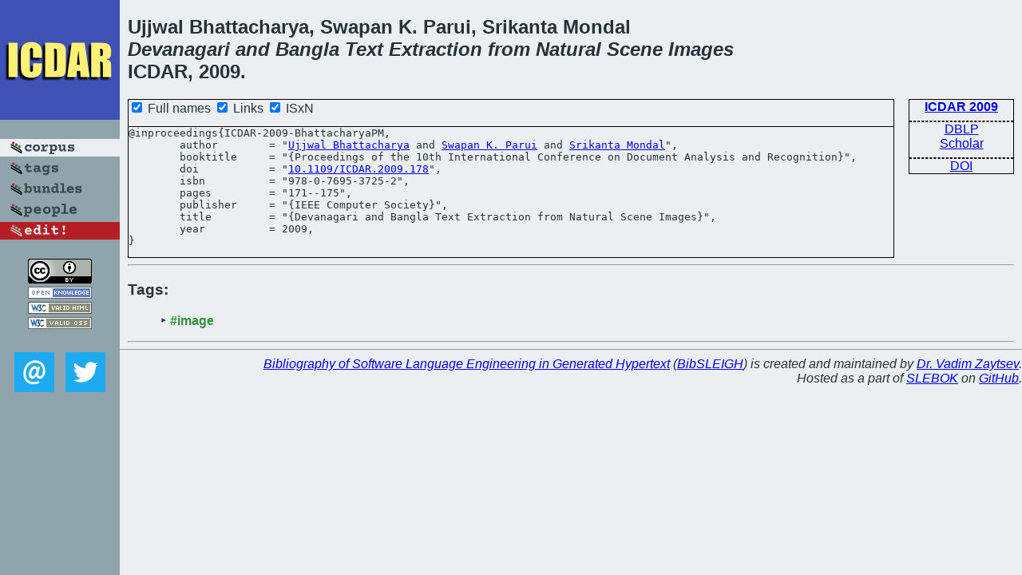

--- FILE ---
content_type: text/html; charset=utf-8
request_url: https://bibtex.github.io/ICDAR-2009-BhattacharyaPM.html
body_size: 1652
content:
<!DOCTYPE html>
<html>
<head>
	<meta http-equiv="Content-Type" content="text/html; charset=UTF-8"/>
	<meta name="keywords" content="software linguistics, software language engineering, book of knowledge, glossary, academic publications, scientific research, open knowledge, open science"/>
	<title>BibSLEIGH — Devanagari and Bangla Text Extraction from Natural Scene Images</title>
	<link href="stuff/bib.css" rel="stylesheet" type="text/css"/>
	<link href='http://fonts.googleapis.com/css?family=Exo+2:400,700,400italic,700italic' rel='stylesheet' type='text/css'>
	<script src="stuff/jquery.min.js" type="text/javascript"></script>
</head>
<body>
<div class="left">
	<a href="index.html"><img src="stuff/icdar.png" alt="Devanagari and Bangla Text Extraction from Natural Scene Images" title="Devanagari and Bangla Text Extraction from Natural Scene Images" class="pad"/></a>

	<div class="pad">
		<a href="index.html"><img src="stuff/a-corpus.png" alt="BibSLEIGH corpus" title="All papers in the corpus"/></a><br/>
		<a href="tag/index.html"><img src="stuff/p-tags.png" alt="BibSLEIGH tags" title="All known tags"/></a><br/>
		<a href="bundle/index.html"><img src="stuff/p-bundles.png" alt="BibSLEIGH bundles" title="All selected bundles"/></a><br/>
		<a href="person/index.html"><img src="stuff/p-people.png" alt="BibSLEIGH people" title="All contributors"/></a><br/>
<a href="https://github.com/slebok/bibsleigh/edit/master/corpus/DATA\2009\ICDAR-2009\ICDAR-2009-BhattacharyaPM.json"><img src="stuff/edit.png" alt="EDIT!" title="EDIT!"/></a>
	</div>
	<a href="http://creativecommons.org/licenses/by/4.0/" title="CC-BY"><img src="stuff/cc-by.png" alt="CC-BY"/></a><br/>
	<a href="http://opendatacommons.org/licenses/by/summary/" title="Open Knowledge"><img src="stuff/open-knowledge.png" alt="Open Knowledge" /></a><br/>
	<a href="http://validator.w3.org/check/referer" title="XHTML 1.0 W3C Rec"><img src="stuff/xhtml.png" alt="XHTML 1.0 W3C Rec" /></a><br/>
	<a href="http://jigsaw.w3.org/css-validator/check/referer" title="CSS 2.1 W3C CanRec"><img src="stuff/css.png" alt="CSS 2.1 W3C CanRec" class="pad" /></a><br/>
	<div class="sm">
		<a href="mailto:vadim@grammarware.net"><img src="stuff/email.png" alt="email" title="Complain!" /></a>
		<a href="https://twitter.com/intent/tweet?screen_name=grammarware"><img src="stuff/twitter.png" alt="twitter" title="Mention!" /></a>
	</div>

</div>
<div class="main">
<h2>Ujjwal Bhattacharya, Swapan K. Parui, Srikanta Mondal<br/><em><a href="word/devanagari.html">Devanagari</a> and <a href="word/bangla.html">Bangla</a> <a href="word/text.html">Text</a> <a href="word/extract.html">Extraction</a> from <a href="word/natur.html">Natural</a> <a href="word/scene.html">Scene</a> <a href="word/imag.html">Images</a></em><br/>ICDAR, 2009.</h2>
<div class="rbox">
<strong><a href="ICDAR-2009.html">ICDAR 2009</a></strong><hr/><a href="http://dblp.org/rec/html/conf/icdar/BhattacharyaPM09">DBLP</a><br/>
<a href="https://scholar.google.com/scholar?q=%22Devanagari+and+Bangla+Text+Extraction+from+Natural+Scene+Images%22">Scholar</a><hr/><a href="http://dx.doi.org/10.1109/ICDAR.2009.178">DOI</a>
</div>
<div class="pre"><form action="#">
	<input type="checkbox" checked="checked" onClick="$('#booktitle').text(this.checked?'Proceedings of the 10th International Conference on Document Analysis and Recognition':'ICDAR');$('#publisher').text(this.checked?'IEEE Computer Society':'IEEE CS');"/> Full names
	<input type="checkbox" checked="checked" onClick="(this.checked)?$('.uri').show():$('.uri').hide();"/> Links
	<input type="checkbox" checked="checked" onClick="(this.checked)?$('#isbn').show():$('#isbn').hide();"/> ISxN
	</form><pre>@inproceedings{ICDAR-2009-BhattacharyaPM,
	author        = "<a href="person/Ujjwal_Bhattacharya.html">Ujjwal Bhattacharya</a> and <a href="person/Swapan_K_Parui.html">Swapan K. Parui</a> and <a href="person/Srikanta_Mondal.html">Srikanta Mondal</a>",
	booktitle     = "{<span id="booktitle">Proceedings of the 10th International Conference on Document Analysis and Recognition</span>}",
<span class="uri">	doi           = "<a href="http://dx.doi.org/10.1109/ICDAR.2009.178">10.1109/ICDAR.2009.178</a>",
</span><span id="isbn">	isbn          = "978-0-7695-3725-2",
</span>	pages         = "171--175",
	publisher     = "{<span id="publisher">IEEE Computer Society</span>}",
	title         = "{Devanagari and Bangla Text Extraction from Natural Scene Images}",
	year          = 2009,
}</pre>
</div>
<hr/>
<h3>Tags:</h3><ul class="tri"><li class="tag"><a href="tag/image.html">#image</a></li></ul><hr/>
</div>
<hr style="clear:both"/>
<div class="last">
	<em>
		<a href="http://bibtex.github.io">Bibliography of Software Language Engineering in Generated Hypertext</a>
		(<a href="http://github.com/slebok/bibsleigh">BibSLEIGH</a>) is
		created and maintained by <a href="http://grammarware.github.io/">Dr. Vadim Zaytsev</a>.<br/>
		Hosted as a part of <a href="http://slebok.github.io/">SLEBOK</a> on <a href="http://www.github.com/">GitHub</a>.
	</em>
</div>
</body>
</html>